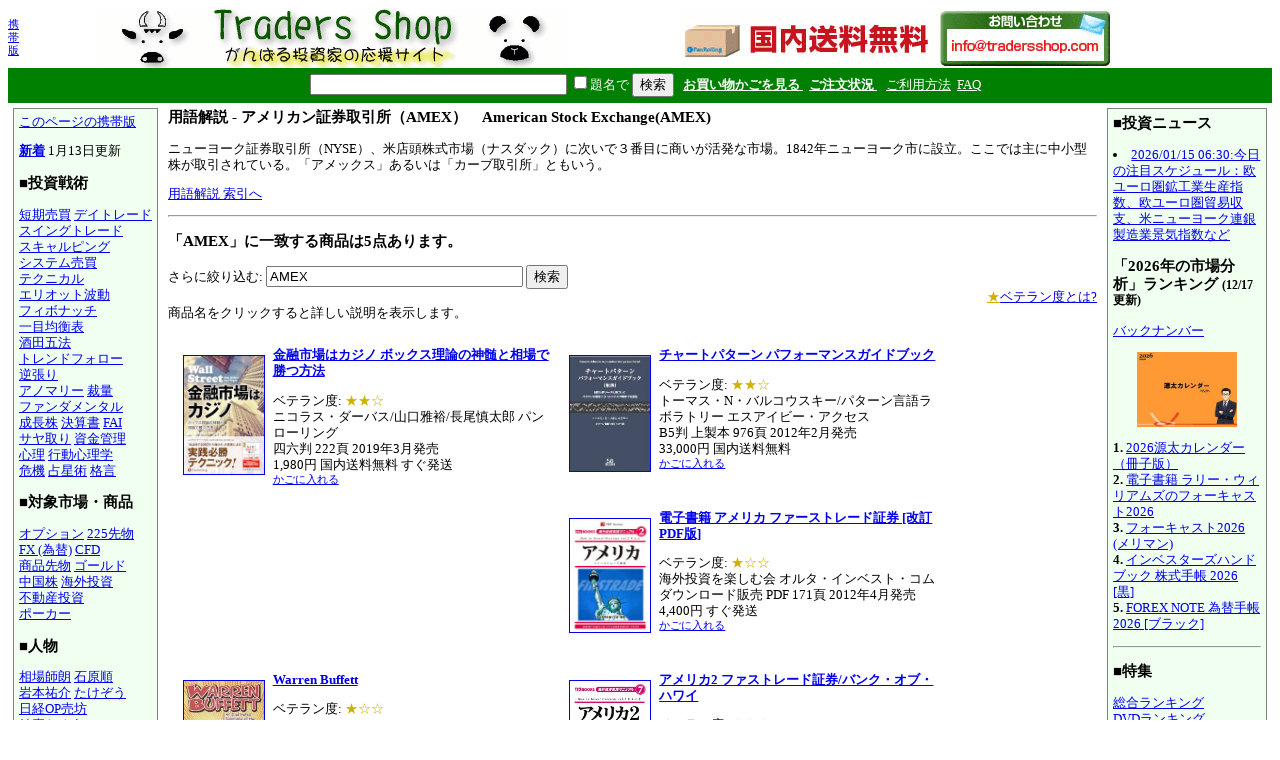

--- FILE ---
content_type: text/html; charset=EUC-JP
request_url: https://www.tradersshop.com/bin/mainfrm?p=topics/term/26
body_size: 16980
content:
<HTML>
<HEAD><!--龜-->
<META HTTP-EQUIV="Content-Type" CONTENT="text/html; charset=EUC-JP">
<META NAME=keywords CONTENT="FX,株式,相場,証券,投資,商品先物,過去データ,相場データ,不動産投資,先物,オプション,通信販売,通販,トレイダーズショップ,トレーダーショップ,パン・ローリング,バンローリング,バン・ローリング">
<TITLE>用語解説 - アメリカン証券取引所（AMEX）　American Stock Exchange(AMEX)</TITLE>
<STYLE TYPE="text/css"><!--
  BODY, TD, TH { font-size: 10pt; line-height: 1.25; }
  H1 { font-size: 14pt; }	/* for IE */
  H2 { font-size: 12pt; }
  H3 { font-size: 11pt; }
  FORM { margin-top: 0pt; margin-bottom: 0pt; }	/* for top bar */
  DIV.sprod {	/* product summary */
    float: left; width: 380px; margin-top: 10pt; margin-left: 5pt; }
  DIV.verse {	/* two-column article */
    float: left; width: 48%; margin-top: 10pt; margin-left: 5pt; }
--></STYLE><!-- Synchronize with TsCgiGen.chtml -->
<!--<LINK REL="stylesheet" TYPE="text/css" HREF="../topics/css/ts_semi_showprod.css">-->
<SCRIPT TYPE="text/javascript">
function redirect2mo() {
    var userAgent = navigator.userAgent || navigator.vendor || window.opera;
    if (/iPhone|Android/.test(userAgent) && !window.MSStream &&
	window.confirm("スマートフォン用サイトに移動します。")) {
	location.href = '/bin/mainfrm?mobile=1';
    }
}
</SCRIPT>
</HEAD>

<BODY BGCOLOR=white TOPMARGIN=8 LEFTMARGIN=8 onload="redirect2mo();">

<TABLE WIDTH=100% BORDER=0 CELLSPACING=0 CELLPADDING=0><TR>
 <TD WIDTH=1><SMALL><A HREF="mainfrm?mobile=1">携帯版</A></SMALL></TD>
 <TD ALIGN=center VALIGN=top><A HREF="mainfrm">
  <IMG SRC="../images/logo.gif"
   BORDER=0 WIDTH=468 HEIGHT=60 ALT="トレーダーズショップへようこそ。">
 </A>
 <!--<BR><A HREF="mainfrm?p=topics/10th/index">10周年記念ページ</A>-->
 </TD>
 <!--- %agentspecific--->
 <!--<TD><IMG SRC="../images/qrcode.trs.s.gif"
  BORDER=0 WIDTH=66 HEIGHT=66 ALT="QRコード">-->
 <TD><A HREF="mailto:info@tradersshop.com">
 <!--<IMG SRC="../images/inquiry.gif" BORDER=0 WIDTH=111 HEIGHT=61
  ALT="お問い合わせ 03-5386-7391 平日9:00-18:00 info@tradersshop.com"></A>-->
 <IMG SRC="../images/freeshipping.gif" BORDER=0 WIDTH=468 HEIGHT=60
  ALT="国内送料無料 info@tradersshop.com"></A>
 <TR HEIGHT=35 BGCOLOR=green>
 <TD><TD ALIGN=center COLSPAN=2>
  <FORM METHOD=get ACTION="searchprod">
   <INPUT TYPE=text NAME=key SIZE=30>
   <INPUT TYPE=checkbox NAME=cat VALUE=title><FONT COLOR=white>題名で</FONT>
   <INPUT TYPE=hidden NAME=loc VALUE=frm>
   <INPUT TYPE=submit VALUE="検索">&nbsp;&nbsp;
   <A HREF="showbag"><FONT COLOR=white><B>お買い物かごを見る
    </B></FONT></A>&nbsp;
   <A HREF="https://www.tradersshop.com/bin/showorder"><FONT COLOR=white><B>ご注文状況
    </B></FONT></A>&nbsp;&nbsp;
   <A HREF="mainfrm?p=help"><FONT COLOR=white>ご利用方法</FONT></A>&nbsp;
   <A HREF="mainfrm?p=faq"><FONT COLOR=white>FAQ</FONT></A>
  </FORM>
</TD></TR></TABLE>

<TABLE CELLPADDING=5 CELLSPACING=0><TR> <!-- 1x3 cells -->
 <TD VALIGN=top>
 <TABLE BGCOLOR=gray CELLPADDING=1 CELLSPACING=0><TR><TD>
 <TABLE BGCOLOR=honeydew CELLPADDING=5 CELLSPACING=0><TR><TD NOWRAP>
<A HREF="/bin/mainfrm?p=topics/term/26&mobile=1">このページの携帯版</A><P>
  <P>
  <B><A HREF="searchprod?latest=60">新着</A></B>
<!-- webmodif.pl skip -->
1月13日更新<!--edittsprod-->
<!-- webmodif.pl end -->
  <H3>■投資戦術</H3>
  <A HREF="searchprod?key=%C3%BB%B4%FC%C7%E4%C7%E3">短期売買</A>
  <A HREF="searchprod?key=%A5%C7%A5%A4%A5%C8%A5%EC%A1%BC%A5%C9">デイトレード</A><BR>
  <A HREF="searchprod?key=%A5%B9%A5%A4%A5%F3%A5%B0%A5%C8%A5%EC%A1%BC%A5%C9">スイングトレード</A><BR>
  <A HREF="searchprod?key=%A5%B9%A5%AD%A5%E3%A5%EB%A5%D4%A5%F3%A5%B0">スキャルピング</A><BR>
  <!--<A HREF="searchprod?key=%C4%B9%B4%FC%C7%E4%C7%E3">長期売買</A><BR>-->
  <A HREF="searchprod?key=%A5%B7%A5%B9%A5%C6%A5%E0">システム売買</A><BR>
  <A HREF="searchprod?key=%A5%C6%A5%AF%A5%CB%A5%AB%A5%EB">テクニカル</A><BR>
  <A HREF="searchprod?key=%A5%A8%A5%EA%A5%AA%A5%C3%A5%C8%C7%C8%C6%B0">エリオット波動</A><BR>
  <A HREF="searchprod?key=%A5%D5%A5%A3%A5%DC%A5%CA%A5%C3%A5%C1">フィボナッチ</A><BR>
  <!--<A HREF="searchprod?key=%A5%DC%A5%EA%A5%F3%A5%B8%A5%E3%A1%BC%A5%D0%A5%F3%A5%C9">ボリンジャー</A><BR>-->
  <A HREF="searchprod?key=%B0%EC%CC%DC%B6%D1%B9%D5%C9%BD">一目均衡表</A><BR>
  <A HREF="searchprod?key=%BC%F2%C5%C4%B8%DE%CB%A1">酒田五法</A><BR>
  <A HREF="searchprod?key=%A5%C8%A5%EC%A5%F3%A5%C9%A5%D5%A5%A9%A5%ED%A1%BC">トレンドフォロー</A><BR>
  <!--<A HREF="searchprod?key=%A5%BF%A1%BC%A5%C8%A5%EB%A5%BA">タートルズ</A>-->
  <A HREF="searchprod?key=%B5%D5%C4%A5%A4%EA">逆張り</A><BR>
  <A HREF="searchprod?key=%A5%A2%A5%CE%A5%DE%A5%EA%A1%BC">アノマリー</A>
  <A HREF="searchprod?key=%BA%DB%CE%CC">裁量</A><BR>
  <!--<A HREF="searchprod?key=%B6%F5%C7%E4%A4%EA">空売り</A>-->
  <A HREF="searchprod?key=%A5%D5%A5%A1%A5%F3%A5%C0%A5%E1%A5%F3%A5%BF%A5%EB%A5%BA">ファンダメンタル</A><BR>
  <!--<A HREF="searchprod?key=%A5%D0%A5%EA%A5%E5%A1%BC%C5%EA%BB%F1">バリュー投資</A><BR>-->
  <A HREF="searchprod?key=%C0%AE%C4%B9%B3%F4">成長株</A>
  <A HREF="searchprod?key=%B7%E8%BB%BB%BD%F1">決算書</A>
  <A HREF="searchprod?key=FAI">FAI</A><BR>
  <A HREF="searchprod?key=%A5%B5%A5%E4%BC%E8%A4%EA">サヤ取り</A> 
  <A HREF="searchprod?key=%BB%F1%B6%E2%B4%C9%CD%FD">資金管理</A><BR>
  <A HREF="searchprod?key=%BF%B4%CD%FD">心理</A>
  <A HREF="searchprod?key=%B9%D4%C6%B0%BF%B4%CD%FD%B3%D8">行動心理学</A><BR>
  <A HREF="searchprod?key=%B4%ED%B5%A1">危機</A>
  <A HREF="searchprod?key=%C0%EA%C0%B1%BD%D1">占星術</A>
  <A HREF="searchprod?key=%C1%EA%BE%EC+%B3%CA%B8%C0">格言</A><BR>
  <H3>■対象市場・商品</H3>
  <A HREF="searchprod?key=%A5%AA%A5%D7%A5%B7%A5%E7%A5%F3">オプション</A>
  <A HREF="searchprod?key=225%C0%E8%CA%AA">225先物</A><BR>
  <A HREF="searchprod?key=FX">FX (為替)</A>
  <A HREF="searchprod?key=CFD">CFD</A><BR>
  <A HREF="searchprod?key=%BE%A6%C9%CA%C0%E8%CA%AA">商品先物</A>
  <A HREF="searchprod?key=%A5%B4%A1%BC%A5%EB%A5%C9">ゴールド</A><BR>
  <A HREF="searchprod?key=%C3%E6%B9%F1%B3%F4">中国株</A>
  <A HREF="searchprod?key=%B3%A4%B3%B0%C5%EA%BB%F1">海外投資</A><BR>
  <!--<A HREF="searchprod?key=IPO">IPO</A>-->
  <A HREF="searchprod?key=%C9%D4%C6%B0%BB%BA%C5%EA%BB%F1">不動産投資</A><BR>
  <!--<A HREF="searchprod?key=hedge+fund">ヘッジファンド</A><BR>-->
  <!--<A HREF="searchprod?key=%C5%EA%BB%F1%BF%AE%C2%F7">投資信託</A><BR>-->
  <A HREF="searchprod?key=%A5%DD%A1%BC%A5%AB%A1%BC">ポーカー</A><BR>
  <H3>■人物</H3>
  <A HREF="searchprod?key=%C1%EA%BE%EC%BB%D5%CF%AF">相場師朗</A>
  <A HREF="searchprod?key=%C0%D0%B8%B6%BD%E7">石原順</A><BR>
  <A HREF="searchprod?key=%B4%E4%CB%DC%CD%B4%B2%F0">岩本祐介</A>
  <A HREF="searchprod?key=%A4%BF%A4%B1%A4%BE%A4%A6">たけぞう</A><BR>
  <A HREF="searchprod?cat=authors&key=%C6%FC%B7%D0OP%C7%E4%CB%B7">日経OP売坊</A><BR>
  <A HREF="searchprod?key=%B7%EB%B4%EE%A4%BF%A4%ED%A4%A6">結喜たろう</A><BR>
  <A HREF="searchprod?key=%A5%A6%A5%A9%A1%BC%A5%EC%A5%F3%A1%A6%A5%D0%A5%D5%A5%A7%A5%C3%A5%C8">W・バフェット</A><BR>
  <A HREF="searchprod?key=%A5%AE%A5%E3%A5%F3">W・D・ギャン</A><BR>
  <A HREF="searchprod?key=%A5%D9%A5%F3%A5%B8%A5%E3%A5%DF%A5%F3%A1%A6%A5%B0%A5%EC%A5%A2%A5%E0">B・グレアム</A><BR>
  <!--<A HREF="searchprod?key=%A5%D4%A1%BC%A5%BF%A1%BC%A1%A6%A5%EA%A5%F3%A5%C1">ピーター・リンチ</A><BR>-->
  <A HREF="searchprod?key=%A5%E1%A5%EA%A5%DE%A5%F3">R・A・メリマン</A><BR>
  <A HREF="searchprod?key=%A5%AA%A5%CB%A1%BC%A5%EB">W・J・オニール</A><BR>
  <!--<A HREF="searchprod?key=%A5%EA%A5%F3%A5%C0+%A5%E9%A5%B7%A5%E5%A5%AD">リンダ・ラシュキ</A><BR>-->
  <A HREF="searchprod?key=%A5%ED%A5%B8%A5%E3%A1%BC%A5%BA">ジム・ロジャーズ</A><BR>
  <!--<A HREF="searchprod?key=%A5%B8%A5%E7%A1%BC%A5%B8+%A5%BD%A5%ED%A5%B9">ジョージ・ソロス</A><BR>-->
  <A HREF="searchprod?cat=authors&key=%A5%E9%A5%EA%A1%BC%A1%A6%A5%A6%A5%A3%A5%EA%A5%A2%A5%E0%A5%BA">ラリー・ウィリアムズ</A><BR>
  <H3>■製品・サービス</H3>
  <A HREF="searchprod?key=%A5%AB%A5%EC%A5%F3%A5%C0%A1%BC+2026">カレンダー</A><FONT COLOR=red>New!</FONT><BR>
  <A HREF="searchprod?cat=style&key=%A5%BB%A5%DF%A5%CA">セミナー</A>
  <A HREF="searchprod?cat=style&key=DVD">DVD</A>
  <A HREF="searchprod?cat=title&key=%A5%AA%A1%BC%A5%C7%A5%A3%A5%AA%A5%D6%A5%C3%A5%AFCD">CD</A><BR>
  <A HREF="searchprod?key=%A5%E1%A5%BF%A5%C8%A5%EC%A1%BC%A5%C0%A1%BC">メタトレーダー (MT4)</A><BR>
  <A HREF="searchprod?cat=style&key=%A5%BD%A5%D5%A5%C8%A5%A6%A5%A7%A5%A2">ソフトウェア</A>
  <A HREF="searchprod?cat=style&key=%A5%EC%A5%DD%A1%BC%A5%C8">レポート</A><BR>
  <A HREF="searchprod?cat=style&key=%BB%A8%BB%EF">雑誌</A>
  <A HREF="searchprod?key=%C4%EA%B4%FC%B9%D8%C6%C9">定期購読</A><BR>
  <A HREF="searchprod?key=%BE%AE%C0%E2">小説・読み物</A><BR>
  <A HREF="searchprod?key=%CC%A1%B2%E8">漫画</A>
  <A HREF="searchprod?cat=style&key=%A5%B2%A1%BC%A5%E0">ゲーム</A>
  <A HREF="searchprod?key=%BE%EC%C4%A2">場帳</A><BR>
  <A HREF="searchprod?cat=title&key=%A5%AA%A1%BC%A5%C7%A5%A3%A5%AA%A5%D6%A5%C3%A5%AF+">オーディオブック</A> <BR>
   <SMALL>　<A HREF="mainfrm?p=audiohelp">聞くには</A></SMALL><BR>
  <A HREF="searchprod?cat=style&key=%A5%A2%A5%A6%A5%C8%A5%EC%A5%C3%A5%C8">アウトレット</A>
  <A HREF="searchprod?cat=style&key=9%B3%E4%B0%FA">9割引</A>
  <!--<A HREF="searchprod?key=%BC%AD%C5%B5">辞典</A><BR>-->
  <H3>■その他</H3>
  <A HREF="searchprod?latest=60">新着</A>
  <!--<A HREF="searchprod?key=%A1%DA%B8%C5%CB%DC%A1%DB">古本</A><BR>-->
  <A HREF="searchprod?key=%BD%E9%BF%B4%BC%D4%B8%FE%A4%AD">初心者向き</A><BR>
  <A HREF="searchprod?key=%BF%AE%CD%D1%BC%E8%B0%FA">信用取引</A><BR>
  <A HREF="searchprod?key=%B6%E2%CD%BB%B9%A9%B3%D8">金融工学</A><BR>
  <!--<A HREF="searchprod?key=%A5%A4%A5%F3%A5%BF%A1%BC%A5%CD%A5%C3%A5%C8">インターネット</A><BR>-->
  <A HREF="searchprod?key=%C6%FE%BC%EA%BA%A4%C6%F1">他店で入手困難</A><BR>
  <A HREF="searchprod?cat=style&key=%A5%D6%A5%EB%A5%D9%A5%A2">ブルベアグッズ</A><BR>
  <HR>
  <A HREF="mainfrm">トップページ</A><BR>
  <A HREF="mailto:info@tradersshop.com">電子メール</A><BR>
  <A HREF="mainfrm?p=warehouse">事務所のご案内</A><BR>
  <A HREF="mainfrm?p=disclaimer">法定表示等</A><BR>
  <!--trap-->
  <FONT COLOR=honeydew>a@panrolling.com</FONT><BR>
 
 </TD></TR></TABLE>
 </TD></TR></TABLE>

 </TD><TD WIDTH=100% VALIGN=top><!--center pane-->

</HEAD>

<BODY>

<H3>用語解説 - アメリカン証券取引所（AMEX）　American Stock Exchange(AMEX)</H3>

ニューヨーク証券取引所（NYSE）、米店頭株式市場（ナスダック）に次いで３番目に商いが活発な市場。1842年ニューヨーク市に設立。ここでは主に中小型株が取引されている。「アメックス」あるいは「カーブ取引所」ともいう。


<P><A HREF=mainfrm?p=topics/term/index>用語解説 索引へ</A>

<HR>
<P>

<H3>「AMEX」に一致する商品は5点あります。</H3>
<FORM NAME=narrowsearch METHOD=get ACTION=//www.tradersshop.com/bin/searchprod>さらに絞り込む:
<INPUT TYPE=text NAME=key SIZE=30 VALUE="AMEX ">
<INPUT TYPE=hidden NAME=loc VALUE=re>
<INPUT TYPE=submit VALUE="検索">
</FORM>
<DIV ALIGN=right><A HREF="//www.tradersshop.com/bin/mainfrm?p=veteran"><FONT COLOR=#d0b000>★</FONT>ベテラン度とは?
</A></DIV>
商品名をクリックすると詳しい説明を表示します。<BR>
<DIV CLASS=sprod><P>
<A HREF="/bin/showprod?c=9784775972458"><IMG SRC=../../images/prod/9784775972458.jpg ALIGN=left HSPACE=8 VSPACE=8
BORDER=1 WIDTH=80
>
<B>金融市場はカジノ ボックス理論の神髄と相場で勝つ方法</B></A>
<P>
ベテラン度:
<FONT COLOR=#d0b000>★★☆</FONT>
<BR>ニコラス・ダーバス/山口雅裕/長尾慎太郎 パンローリング
<BR>四六判 222頁 2019年3月発売
<BR>1,980円 国内送料無料
すぐ発送
<BR>
<A HREF="//www.tradersshop.com/bin/showbag?put-9784775972458=0"><SMALL>かごに入れる</SMALL></A>
</DIV>

<DIV CLASS=sprod><P>
<A HREF="/bin/showprod?c=9784434164606"><IMG SRC=../../images/prod/9784434164606.jpg ALIGN=left HSPACE=8 VSPACE=8
BORDER=1 WIDTH=80
HEIGHT=115>
<B>チャートパターン パフォーマンスガイドブック</B></A>
<P>
ベテラン度:
<FONT COLOR=#d0b000>★★☆</FONT>
<BR>トーマス・N・バルコウスキー/パターン言語ラボラトリー エスアイビー・アクセス
<BR>B5判 上製本 976頁 2012年2月発売
<BR>33,000円 国内送料無料
<BR>
<A HREF="//www.tradersshop.com/bin/showbag?put-9784434164606=0"><SMALL>かごに入れる</SMALL></A>
</DIV>

<DIV CLASS=sprod><P>
<A HREF="/bin/showprod?c=2011165900003"><IMG SRC=../../images/prod/2011165900003.jpg ALIGN=left HSPACE=8 VSPACE=8
BORDER=1 WIDTH=80
HEIGHT=113>
<B>電子書籍 アメリカ ファーストレード証券 [改訂PDF版]</B></A>
<P>
ベテラン度:
<FONT COLOR=#d0b000>★☆☆</FONT>
<BR>海外投資を楽しむ会 オルタ・インベスト・コム
<BR>ダウンロード販売
PDF 171頁 2012年4月発売
<BR>4,400円 すぐ発送
<BR>
<A HREF="//www.tradersshop.com/bin/showbag?put-2011165900003=0"><SMALL>かごに入れる</SMALL></A>
</DIV>

<DIV CLASS=sprod><P>
<A HREF="/bin/showprod?c=9780470821534"><IMG SRC=../../images/prod/9780470821534.jpg ALIGN=left HSPACE=8 VSPACE=8
BORDER=1 WIDTH=80
HEIGHT=112>
<B>Warren Buffett</B></A>
<P>
ベテラン度:
<FONT COLOR=#d0b000>★☆☆</FONT>
<BR>Ayano Morio/Mark Schreiber John Wiley & Sons
<BR>A5判 160頁 英語訳版 2004年11月発売
<BR>2,095円 国内送料無料
すぐ発送
<BR>
<A HREF="//www.tradersshop.com/bin/showbag?put-9780470821534=0"><SMALL>かごに入れる</SMALL></A>
</DIV>

<DIV CLASS=sprod><P>
<A HREF="/bin/showprod?c=9784775940150"><IMG SRC=../../images/prod/9784775940150.gif ALIGN=left HSPACE=8 VSPACE=8
BORDER=1 WIDTH=80
>
<B>アメリカ2 ファストレード証券/バンク・オブ・ハワイ</B></A>
<P>
ベテラン度:
<FONT COLOR=#d0b000>★☆☆</FONT>
<BR>海外投資を楽しむ会 オルタ・インベスト・コム
<BR>A4判 2007年11月発売
<BR>8,800円 国内送料無料
<B>品切れ</B>
</DIV>

<BR CLEAR=all>
<P>
<A HREF="javascript:window.history.back()">戻る</A>・<A HREF="../mainfrm" ACCESSKEY=0>トップページへ</A>

</BODY>
</HTML>

 <!-- another TD in right.shtml which isn't shown in bin/showprod etc. -->
</TD>
<TD VALIGN=top><!--right pane-->
<TABLE WIDTH=160 BGCOLOR=gray CELLPADDING=1 CELLSPACING=0><TR><TD>
<TABLE BGCOLOR=honeydew CELLPADDING=5 CELLSPACING=0><TR><TD>

<!--<H3>■お問合せ<BR>03-5386-7391</H3>平日9:00-18:00
<A HREF="mailto:info@tradersshop.com">info@tradersshop.com</A>-->
<!--<A HREF="mailto:info@tradersshop.com">
<IMG SRC="../images/inquiry.gif" WIDTH=111 HEIGHT=61 BORDER=0
 ALT="お問合せ03-5386-7391 平日9:00-18:00"></A>-->
<!--<A HREF="mainfrm?p=topics/theme/demark">
<IMG SRC=../images/topics-demark.gif WIDTH=120 HEIGHT=120 BORDER=0></A>-->
<H3>■投資ニュース</H3>
<!-- webmodif.pl skip -->
<!--2026/01/15 06:30--><LI><A HREF="mainfrm?p=topics/news/00093400_20260115_001_00">2026/01/15 06:30:今日の注目スケジュール：欧ユーロ圏鉱工業生産指数、欧ユーロ圏貿易収支、米ニューヨーク連銀製造業景気指数など</A></LI>
<!--This file made by feednews.pl-->
<!-- webmodif.pl end -->

<H3>「2026年の市場分析」ランキング <SMALL>(12/17更新)</SMALL></H3>
<A HREF="mainfrm?p=back/ranking">バックナンバー</A>
<P>
<CENTER>
<A HREF="showprod?loc=rkm&c=2011477000002">
  <IMG SRC="../images/prod/2011477000002.jpg" WIDTH=100
       ALT="2026源太カレンダー（冊子版）"></A>
</CENTER>
<P>
<B>1.</B> <A HREF="showprod?loc=rkm&c=2011477000002">
  2026源太カレンダー（冊子版）</A><BR>
<B>2.</B> <A HREF="showprod?loc=rkm&c=2011481000005">
  電子書籍 ラリー・ウィリアムズのフォーキャスト2026</A><BR>
<B>3.</B> <A HREF="showprod?loc=rkm&c=9784905057215">
  フォーキャスト2026 (メリマン)</A><BR>
<B>4.</B> <A HREF="showprod?loc=rkm&c=9784905176657">
  インベスターズハンドブック 株式手帳 2026 [黒]</A><BR>
<B>5.</B> <A HREF="showprod?loc=rkm&c=9784905176633">
  FOREX NOTE 為替手帳 2026 [ブラック]</A><BR>

<HR>
<H3>■特集</H3>
<A HREF="mainfrm?p=topics/ranking/index">総合ランキング</A><BR>
<A HREF="mainfrm?p=topics/ranking/index#DVD">DVDランキング</A><BR>
<A HREF="mainfrm?p=topics/recommend/index">オススメの一冊</A><BR>
<A HREF="mainfrm?p=back/mailmag/index">無料メールマガジン</A><BR>
<A HREF="mainfrm?p=review/index">読者の御意見</A><BR>
<A HREF="mainfrm?p=topics/term/index">用語解説</A><BR>
<A HREF="mainfrm?p=topics/theme/index">投資のススメ</A><BR>
<A HREF="mainfrm?p=topics/column/index">著者の投資コラム</A>
<A HREF="mainfrm?p=topics/standbydsp">携帯待受画面</A><BR>
<A HREF="../topics/chicago/diary.html">シカゴ絵日記</A><BR>
<P>
カタログ:
<A HREF="../topics/tsbroc.pdf" TARGET="_blank">PDF</A> <SMALL>(25MB)</SMALL>
  <FONT COLOR=red>Updated!</FONT><BR>
<!-- <A HREF="../topics/pandvd.pdf" TARGET="_blank">DVDカタログ</A>
  <SMALL>(11MB)</SMALL><BR> -->
<A HREF="apply?pr=0">紙のカタログ請求</A>
<!--<P>
<A HREF="mainfrm?p=help">
 <IMG SRC="../images/cards-s.jpg" BORDER=1 WIDTH=120 HEIGHT=28></A>-->
<P>
<A HREF="mainfrm?p=alliance"><B>提携プログラム</B></A><BR>
　<SMALL>ウェブサイト、ブログを<BR>
　 お持ちの方、紹介料率<BR>
　 <B>最大20％！</B></SMALL>

<HR>

<H3>オーディオブック無料視聴</H3>
<B>Podcast</B> 
<A HREF="../../rss/audio.xml"><IMG SRC="../../images/logo_rss.gif" WIDTH=42 HEIGTH=17 BORDER=0 ALT="RSS配信"></A>
<P><FONT SIZE=-2>ポッドキャスティングの受信ソフトにこのバナーのアドレスを登録すると、新しいオーディオブックが更新された時に自動でダウンロードされ、より便利にお楽しみいただけます。このアイコンをiTunesにドラッグ＆ドロップすると自動的に登録されます。</FONT></P>
</TD></TR></TABLE>
</TD></TR></TABLE>

 </TD><!-- end of right pane -->
</TR></TABLE>

</BODY>
</HTML>
